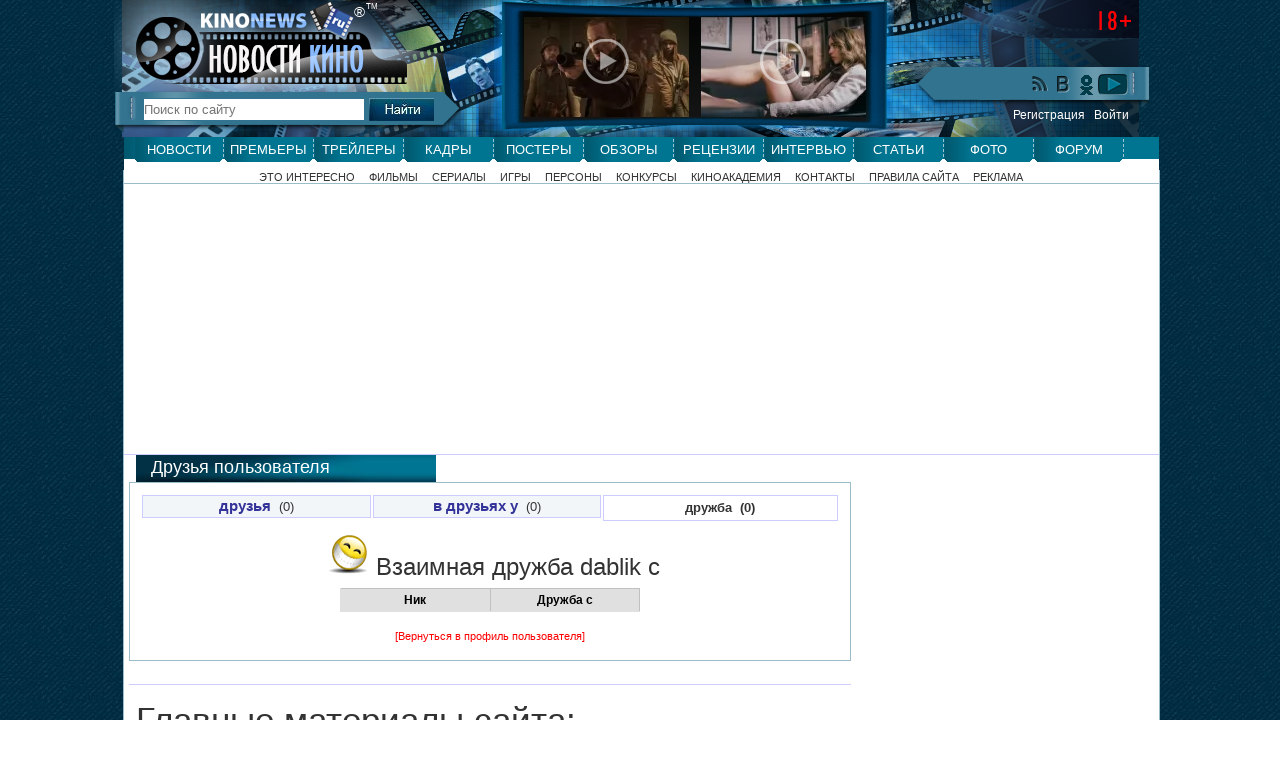

--- FILE ---
content_type: text/html; charset=UTF-8
request_url: https://users.kinonews.ru/15340_tofriends/
body_size: 9490
content:
<!DOCTYPE html>
<html xmlns="http://www.w3.org/1999/xhtml" lang="ru" xml:lang="ru">
<head>
<meta http-equiv="Content-Type" content="text/html; charset=utf-8">
<meta name=viewport content="width=device-width, initial-scale=1">
<title>Друзья пользователя dablik</title>
<link rel="icon" href="https://www.kinonews.ru/favicon.ico" type="image/x-icon" />
<link rel="shortcut icon" href="https://www.kinonews.ru/favicon.ico" type="image/x-icon">
<meta name='title' content='Друзья пользователя dablik'>
<meta name='keywords' content='Друзья пользователя dablik'>	
<meta name='description' content='Друзья пользователя dablik'>
<link type="text/css" rel="stylesheet" href="https://www.kinonews.ru/mystyle8.css">
<script src="https://www.kinonews.ru/js/mylib8.js"></script>
<meta name='robots' content='noindex'>
<style>
p {-moz-user-select: auto; -webkit-user-select: auto; -ms-user-select: auto; -o-user-select: auto; user-select: auto;}
</style>
<!-- реклама на картинках -->

<advertronic-slot data-name="kn_inimage"></advertronic-slot>

<style>
	body {background: url('https://www.kinonews.ru/images2/fonesite.jpg') center top;}
</style>
<script src="https://yandex.ru/ads/system/header-bidding.js" async></script>
<!-- adfox -->

<script>window.yaContextCb = window.yaContextCb || []</script>
<script src="https://yandex.ru/ads/system/context.js" async></script>

<!-- advertronic -->

<link rel="preconnect" href="https://cdn.advertronic.io">
<link rel="preload" href="https://cdn.advertronic.io/b/e46038c4-8dac-4c5a-bf05-98da7e1dab60.json" as="fetch" type="application/json" crossorigin>
<script src="https://cdn.advertronic.io/j/s.js" type="module" async></script>
<script>
(window.advertronic = window.advertronic || {cmd:[]}).cmd.push({
	init:{userId: 'e46038c4-8dac-4c5a-bf05-98da7e1dab60'}
});
</script>

<!-- advertronic style -->

<style>
  .top-banner{display:flex;height:250px;overflow:hidden;}

  @media all and (max-width: 1049px) {
    .top-banner--desktop{display:none;}
  }

  @media all and (min-width: 1050px) {
    .top-banner--mobile{display:none;}
  }

@media all and (max-width: 1049px) {
  :root{
    --advertronic-sticker-bottom: 02px;
  }
}
</style><script src="https://yandex.ru/ads/system/context.js" async></script>
</head>
<body onClick="gebi('resultview').style.display='none';" onScroll="movemenu(0);" style="margin:0 auto;min-width:1037px !important;font:10pt Arial;line-height:12pt;">
<div style="width:1037px;margin:0 auto;position:relative;"><table><tr><td style="width:1px;"><img src="https://www.kinonews.ru/images2/dot.gif" width="1" height="1" alt="" /></td><td><div style="text-align:center;"></div><div class='warp'><div id='updublmenu' class='top_block' style='display:none;margin-left:-9px;'><ul class='nav'><li><a href="https://www.kinonews.ru/news/">Новости</a></li><li><a href="https://www.kinonews.ru/premiers/">Премьеры</a></li><li><a href="https://www.kinonews.ru/trailers/">Трейлеры</a></li><li><a href="https://www.kinonews.ru/shots/">Кадры</a></li><li><a href="https://www.kinonews.ru/posters/">Постеры</a></li><li><a href="https://www.kinonews.ru/overviews/">Обзоры</a></li><li><a href="https://www.kinonews.ru/reviews/">Рецензии</a></li><li><a href="https://www.kinonews.ru/interviews/">Интервью</a></li><li><a href="https://www.kinonews.ru/analytics/">Статьи</a></li><li><a href="https://www.kinonews.ru/photos/">Фото</a></li><li><a href="https://forum.kinonews.ru/">Форум</a></li></ul>
<div class="insight" style="margin-left:9px;margin-right:9px;"><div class="submenu" style='padding-bottom:5px;border-bottom:solid 1px #9dbcca;'><span><a href="https://www.kinonews.ru/interesting/">Это интересно</a></span><span><a href="https://www.kinonews.ru/movies/">Фильмы</a></span><span><a href="https://www.kinonews.ru/serials/">Сериалы</a></span><span><a href="https://www.kinonews.ru/games/">Игры</a></span><span><a href="https://www.kinonews.ru/persones/">Персоны</a></span><span><a href="https://www.kinonews.ru/contests/">Конкурсы</a></span><span><a href="https://academy.kinonews.ru/">Киноакадемия</a></span><span><a href="https://www.kinonews.ru/contacts/">Контакты</a></span><span><a href="https://www.kinonews.ru/rules/">Правила сайта</a></span><span><a href="https://www.kinonews.ru/adverts/">Реклама</a></span></div></div></div>
	<div class="logo clearfix" style="margin-left:-9px;">
		<div class="searchup">
			<div style="position:absolute;margin-top:4px;margin-left:240px;color:white;font-size:11pt;">&reg;</div>
			<div style="position:absolute;margin-top:-1px;margin-left:252px;color:white;font-size:8px;">ТМ</div>
			<div><a href="https://www.kinonews.ru" title="На главную страницу"><img src="https://www.kinonews.ru/images2/dot.gif" width="280" height="80" alt=""></a></div>
			<div class="search_block">
				<form method="get" action="https://www.kinonews.ru/search.php" enctype="multipart/form-data">
					<div class="search clearfix">
						<input type="text" autocomplete="off" id="pattern" name="pattern" value="" placeholder="Поиск по сайту" maxlength=30 style="width:220px;height:21px;border:solid 1px #32748f;" onKeyUp="searchonsite();"> <input alt="Найти" type="image" src="https://www.kinonews.ru/images2/butt_search.jpg" style="vertical-align:bottom;">
					</div>
					<div id="resultview" class="text" style="display:none;margin-left:29px;background-color:white;border:solid 1px gray;padding:7px 15px;position:absolute;z-index:999;"></div>
				</form>
			</div>
		</div>
		<div class="placevideoup">
<div class="placevideo2up"><div class="video21up"><img src="https://www.kinonews.ru/insimgs/2026/trailer/thumbs/trailer139015.webp" width=165 height=100 alt='Боб Оденкерк в дублированном трейлере фильма "Нормал"'></div><div class="video21arrow"><a href="https://www.kinonews.ru/trailers24007/" title='Боб Оденкерк в дублированном трейлере фильма "Нормал"'><img src="https://www.kinonews.ru/images2/player165.png" width=165 height=93 alt=""></a></div><div class="video22up"><img src="https://www.kinonews.ru/insimgs/2026/trailer/thumbs/trailer138988.webp" width=165 height=100 alt='Глен Пауэлл и Маргарет Куолли во втором трейлере фильма "Наследник"'></div><div class="video22arrow"><a href="https://www.kinonews.ru/trailers24000/" title='Глен Пауэлл и Маргарет Куолли во втором трейлере фильма "Наследник"'><img src="https://www.kinonews.ru/images2/player165.png" width=165 height=93 alt=""></a></div></div>		</div>
		<div class="socials">
			<ul>
				<li><a href="https://www.youtube.com/c/KinoNewsru-tv" target="_blank" title="Kinonews.ru на Youtube" rel="nofollow"><div class="social-youtube"></div></a></li>
				<li><a href="https://ok.ru/kinonews.ru" target="_blank" title="Kinonews.ru в Одноклассниках" rel="nofollow"><div class="social-ok"></div></a></li>
				<li><a href="https://vk.com/kinonewsru" target="_blank" title="Kinonews.ru в ВКонтакте" rel="nofollow"><div class="social-vkontakte"></div></a></li>
				<li><a href="https://www.kinonews.ru/rss/" title="RSS-лента Kinonews.ru"><div class="social-rss"></div></a></li>
			</ul>
			<div class="login" style="padding-top:12px;">
<a href="https://www.kinonews.ru/registration/">Регистрация</a> &nbsp; <a href="https://www.kinonews.ru/login/">Войти</a></div></div></div>
<ul class="nav clearfix" style="margin-left:-9px;"><li><a href="https://www.kinonews.ru/news/">Новости</a></li><li><a href="https://www.kinonews.ru/premiers/">Премьеры</a></li><li><a href="https://www.kinonews.ru/trailers/">Трейлеры</a></li><li><a href="https://www.kinonews.ru/shots/">Кадры</a></li><li><a href="https://www.kinonews.ru/posters/">Постеры</a></li><li><a href="https://www.kinonews.ru/overviews/">Обзоры</a></li><li><a href="https://www.kinonews.ru/reviews/">Рецензии</a></li><li><a href="https://www.kinonews.ru/interviews/">Интервью</a></li><li><a href="https://www.kinonews.ru/analytics/">Статьи</a></li><li><a href="https://www.kinonews.ru/photos/">Фото</a></li><li><a href="https://forum.kinonews.ru/">Форум</a></li></ul>
<div class="insight clearfix"><div class="submenu"><span><a href="https://www.kinonews.ru/interesting/">Это интересно</a></span><span><a href="https://www.kinonews.ru/movies/">Фильмы</a></span><span><a href="https://www.kinonews.ru/serials/">Сериалы</a></span><span><a href="https://www.kinonews.ru/games/">Игры</a></span><span><a href="https://www.kinonews.ru/persones/">Персоны</a></span><span><a href="https://www.kinonews.ru/contests/">Конкурсы</a></span><span><a href="https://academy.kinonews.ru/">Киноакадемия</a></span><span><a href="https://www.kinonews.ru/contacts/">Контакты</a></span><span><a href="https://www.kinonews.ru/rules/">Правила сайта</a></span><span><a href="https://www.kinonews.ru/adverts/">Реклама</a></span></div>
<div style='border-left:solid 1px #9dbcca;border-right:solid 1px #9dbcca;border-top:solid 1px #9dbcca;padding-top:10px;'><div class='under_shapka_branding'>
<div class='place2'>
<div style="text-align:center;height:260px;overflow:hidden;">
<advertronic-slot data-name="kn_desktop_top" class="top-banner top-banner--desktop"></advertronic-slot>

<advertronic-slot data-name="kn_mobile_top" class="top-banner top-banner--mobile"></advertronic-slot>
</div></div></div>
<!--LiveInternet counter-->
<script>
new Image().src = "https://counter.yadro.ru/hit?r"+escape(document.referrer)+((typeof(screen)=="undefined")?"":";s"+screen.width+"*"+screen.height+"*"+(screen.colorDepth?screen.colorDepth:screen.pixelDepth))+";u"+escape(document.URL)+";h"+escape(document.title.substring(0,150))+";"+Math.random();
</script>
<!--/LiveInternet-->
</div>
<table style='width:1037px;border-left:solid 1px #9dbcca;border-right:solid 1px #9dbcca;border-bottom:solid 1px #9dbcca;'><tr><td style="width:5px;"><div style="width:5px;font-size:0;"></div></td><td style="width:720px;"><!-- adfox -->

<script>window.yaContextCb = window.yaContextCb || []</script>
<script src="https://yandex.ru/ads/system/context.js" async></script>

<!-- advertronic -->

<link rel="preconnect" href="https://cdn.advertronic.io">
<link rel="preload" href="https://cdn.advertronic.io/b/e46038c4-8dac-4c5a-bf05-98da7e1dab60.json" as="fetch" type="application/json" crossorigin>
<script src="https://cdn.advertronic.io/j/s.js" type="module" async></script>
<script>
(window.advertronic = window.advertronic || {cmd:[]}).cmd.push({
	init:{userId: 'e46038c4-8dac-4c5a-bf05-98da7e1dab60'}
});
</script>

<!-- advertronic style -->

<style>
  .top-banner{display:flex;height:250px;overflow:hidden;}

  @media all and (max-width: 1049px) {
    .top-banner--desktop{display:none;}
  }

  @media all and (min-width: 1050px) {
    .top-banner--mobile{display:none;}
  }

@media all and (max-width: 1049px) {
  :root{
    --advertronic-sticker-bottom: 02px;
  }
}
</style><div class="block-main" style="padding-bottom:7px;"><div class="rubrzagol">Друзья пользователя</div>
<div class="block-ramka" style="padding:10px;">
	<div style="height:100%;">
		<table class="w100p" style="border-spacing:2px;">
			<tr><td style="width:33%;"><div class="strmenu"><a href="/15340_friends/" class="film">друзья</a> &nbsp;(0)</div></td>
				<td style="width:33%;"><div class="strmenu"><a href="/15340_fromfriends/" class="film">в друзьях у</a> &nbsp;(0)</div></td>
				<td style="width:34%;"><div class="strmenu2">дружба</a> &nbsp;(0)</div></td>
			</tr>
		</table>
	</div>
<div style="text-align:center;padding:7px 0;"><h2><img src="https://www.kinonews.ru/images/2friends.gif" width=50 height=45 style="vertical-align:absmiddle;padding:0 7px 0 0;" alt="">Взаимная дружба <a href="//users.kinonews.ru/15340/" class="bigblue">dablik</a> с</h2></div>	<div style="width:300px;margin:0 auto;">
	<table class="kassa-tab" style="width:300px;">
		<tr><td class="w50p">Ник</td>
			<td class="w50p">Дружба с</td>
		</tr>
</table></div><div class="film" style="padding:15px 0 5px 0;text-align:center;"><a href="/15340/" class="mred">[Вернуться в профиль пользователя]</a></div></div>
<br />
<hr><div class="rubrzagol_new">Главные материалы сайта:</div>
<div class="block-new-page">
<div class="relative">
<div class="dopblock mright">
<div style="position:relative;"><div><a href='https://www.kinonews.ru/news_139037/' title='Дональд Трамп приобрел ценные бумаги Netflix и Warner Bros.'><img src='https://www.kinonews.ru/insimgs/2026/newsimg/middle/newsimg139037.webp' style='width:100%;border-radius:5px;' alt='Дональд Трамп приобрел ценные бумаги Netflix и Warner Bros.'></a></div>
<a href='https://www.kinonews.ru/news_139037/'><div class='txt_on_img' style="border-radius:5px;">Дональд Трамп приобрел ценные бумаги Netflix и Warner Bros.</div></a>
<a href='https://www.kinonews.ru/news/' title="Рубрика: Новость"><div class='rubr_on_img' style='border-radius:5px;'>Новость</div></a>
</div></div>
<div class="dopblock">
<div style="position:relative;"><div><a href='https://www.kinonews.ru/news_139025/' title='Названа дата выхода "Изгоняющего дьявола" со Скарлетт Йоханссон'><img src='https://www.kinonews.ru/insimgs/2026/newsimg/middle/newsimg139025.webp' style='width:100%;border-radius:5px;' alt='Названа дата выхода "Изгоняющего дьявола" со Скарлетт Йоханссон'></a></div>
<a href='https://www.kinonews.ru/news_139025/'><div class='txt_on_img' style="border-radius:5px;">Названа дата выхода "Изгоняющего дьявола" со Скарлетт Йоханссон</div></a>
<a href='https://www.kinonews.ru/news/' title="Рубрика: Новость"><div class='rubr_on_img' style='border-radius:5px;'>Новость</div></a>
</div></div>
<div style="width:100%;float:left;height:15px;"></div><div class="dopblock mright">
<div style="position:relative;"><div><a href='https://www.kinonews.ru/article_138979/' title='Лучшие российские и зарубежные сериалы января 2026 года. Часть 2'><img src='https://www.kinonews.ru/insimgs/2026/artimg/middle/artimg138979.webp' style='width:100%;border-radius:5px;' alt='Лучшие российские и зарубежные сериалы января 2026 года. Часть 2'></a></div>
<a href='https://www.kinonews.ru/article_138979/'><div class='txt_on_img' style="border-radius:5px;">Лучшие российские и зарубежные сериалы января 2026 года. Часть 2</div></a>
<a href='https://www.kinonews.ru/analytics/' title="Рубрика: Статья"><div class='rubr_on_img' style='border-radius:5px;'>Статья</div></a>
</div></div>
<div class="dopblock">
<div style="position:relative;"><div><a href='https://www.kinonews.ru/news_139024/' title='Объявлена дата выхода фантастического триллера с Киану Ривзом'><img src='https://www.kinonews.ru/insimgs/2026/newsimg/middle/newsimg139024.webp' style='width:100%;border-radius:5px;' alt='Объявлена дата выхода фантастического триллера с Киану Ривзом'></a></div>
<a href='https://www.kinonews.ru/news_139024/'><div class='txt_on_img' style="border-radius:5px;">Объявлена дата выхода фантастического триллера с Киану Ривзом</div></a>
<a href='https://www.kinonews.ru/news/' title="Рубрика: Новость"><div class='rubr_on_img' style='border-radius:5px;'>Новость</div></a>
</div></div>
<div style="width:100%;float:left;height:15px;"></div><div class="dopblock mright">
<div style="position:relative;"><div><a href='https://www.kinonews.ru/news_138928/' title='Объявлены номинанты на антипремию "Ржавый бублик 2026"'><img src='https://www.kinonews.ru/insimgs/2026/newsimg/middle/newsimg138928.webp' style='width:100%;border-radius:5px;' alt='Объявлены номинанты на антипремию "Ржавый бублик 2026"'></a></div>
<a href='https://www.kinonews.ru/news_138928/'><div class='txt_on_img' style="border-radius:5px;">Объявлены номинанты на антипремию "Ржавый бублик 2026"</div></a>
<a href='https://www.kinonews.ru/news/' title="Рубрика: Новость"><div class='rubr_on_img' style='border-radius:5px;'>Новость</div></a>
</div></div>
<div class="dopblock">
<div style="position:relative;"><div><a href='https://www.kinonews.ru/article_138945/' title='Рецензия на сериал "Добро пожаловать в Дерри". Первое пришествие Пеннивайза'><img src='https://www.kinonews.ru/insimgs/2026/artimg/middle/artimg138945.webp' style='width:100%;border-radius:5px;' alt='Рецензия на сериал "Добро пожаловать в Дерри". Первое пришествие Пеннивайза'></a></div>
<a href='https://www.kinonews.ru/article_138945/'><div class='txt_on_img' style="border-radius:5px;">Рецензия на сериал "Добро пожаловать в Дерри". Первое пришествие Пеннивайза</div></a>
<a href='https://www.kinonews.ru/reviews/' title="Рубрика: Рецензия"><div class='rubr_on_img' style='border-radius:5px;'>Рецензия</div></a>
</div></div>
</div></div>
<br /><div class="clear"></div>
<div class="block-main">
	<div class="rubrzagol"><a href="https://kinonews.ru/newcomments/">Новые комментарии</a></div>
	<div class="block-ramka clearfix">
		<div class="comment-block">
			<div class="comment-img"><a href="https://users.kinonews.ru/29264/"><img src="https://users.kinonews.ru/avatars/noava.jpg" width=60 height=60 alt=""></a></div>
			<ul class="comment-author">
				<li><a href="https://users.kinonews.ru/29264/"><b>Timur1</b></a></li>
				<li>Новичок</li>
				<li>Постов: 1</li>
				<li></li>
			</ul>
			<div class="comm-right" style="width:540px;">
				<div style="padding-left:5px;"><h3><a href="https://www.kinonews.ru/news_139038/">Мэтт Дэймон и Бен Аффлек пожаловались на Netflix</a></h3></div>
				<div style="overflow:auto;">
					<div style="float:left;width:200px;padding:0 0 2px 5px;">19.01.2026 00:52</div>
					<div style="float:right;width:200px;text-align:right;padding:0 5px 2px 0;"><a href="https://www.kinonews.ru/news_139038/#comm_1448374">#1448374</a></div>
				</div>
				<div class="quote">Какой ещё горящей травы?</div>
			</div>
		</div>
		<div class="clear"></div>
		<hr style="height:1px;color:#f0f0f0;background-color:#f0f0f0;border:none;clear:both;">
		<div class="comment-block">
			<div class="comment-img"><a href="https://users.kinonews.ru/15042/"><img src="https://users.kinonews.ru/avatars/noava.jpg" width=60 height=60 alt=""></a></div>
			<ul class="comment-author">
				<li><a href="https://users.kinonews.ru/15042/"><b>7war</b></a></li>
				<li>Зритель</li>
				<li>Постов: 411</li>
				<li><img src="https://www.kinonews.ru/insimgs/rankimg5p.jpg" width=16 height=16 style='float:left;margin:0;padding:0;' alt='Больше десяти лет на сайте'></li>
			</ul>
			<div class="comm-right" style="width:540px;">
				<div style="padding-left:5px;"><h3><a href="https://www.kinonews.ru/news_139040/">Стеллан Скарсгард раскритиковал США за претензии на Гренландию</a></h3></div>
				<div style="overflow:auto;">
					<div style="float:left;width:200px;padding:0 0 2px 5px;">18.01.2026 23:38</div>
					<div style="float:right;width:200px;text-align:right;padding:0 5px 2px 0;"><a href="https://www.kinonews.ru/news_139040/#comm_1448373">#1448373</a></div>
				</div>
				<div class="quote">озвучил повестку глобалистов</div>
			</div>
		</div>
		<div class="clear"></div>
		<hr style="height:1px;color:#f0f0f0;background-color:#f0f0f0;border:none;clear:both;">
		<div class="comment-block">
			<div class="comment-img"><a href="https://users.kinonews.ru/21773/"><img src="https://users.kinonews.ru/avatars/avatar21773.jpg" width=60 height=60 alt=""></a></div>
			<ul class="comment-author">
				<li><a href="https://users.kinonews.ru/21773/"><b>Dienn</b></a></li>
				<li>Зам. Главы Киноакадемии</li>
				<li>Постов: 9016</li>
				<li><img src="https://www.kinonews.ru/insimgs/rankimg5p.jpg" width=16 height=16 style='float:left;margin:0;padding:0;' alt='Больше восьми лет на сайте'><img src="https://www.kinonews.ru/insimgs/rankimg1p.jpg" width=16 height=16 style='float:left;margin:0;padding:0;' alt='Дружелюбный (дружит с 10 и более пользователями сайта)'><img src="https://www.kinonews.ru/insimgs/rankimg2p.jpg" width=16 height=16 style='float:left;margin:0;padding:0;' alt='Золотой рецензент (средний балл рецензий 9 или выше)'></li>
			</ul>
			<div class="comm-right" style="width:540px;">
				<div style="padding-left:5px;"><h3><a href="https://www.kinonews.ru/movie_159868_comm/">Фильм "Аватар 3: Пламя и пепел"</a></h3></div>
				<div style="overflow:auto;">
					<div style="float:left;width:200px;padding:0 0 2px 5px;">18.01.2026 23:25</div>
					<div style="float:right;width:200px;text-align:right;padding:0 5px 2px 0;"><a href="https://www.kinonews.ru/movie_159868_comm/#comm_229913">#229913</a></div>
				</div>
				<div class="quote">Так экранку тоже показывали не за 200 рублей :)</div>
			</div>
		</div>
		<div class="clear"></div>
		<hr style="height:1px;color:#f0f0f0;background-color:#f0f0f0;border:none;clear:both;">
		<div class="comment-block">
			<div class="comment-img"><a href="https://users.kinonews.ru/6234/"><img src="https://users.kinonews.ru/avatars/avatar6234.jpg" width=60 height=60 alt=""></a></div>
			<ul class="comment-author">
				<li><a href="https://users.kinonews.ru/6234/"><b>darkwhite</b></a></li>
				<li>Критик</li>
				<li>Постов: 32208</li>
				<li><img src="https://www.kinonews.ru/insimgs/rankimg5p.jpg" width=16 height=16 style='float:left;margin:0;padding:0;' alt='Больше десяти лет на сайте'></li>
			</ul>
			<div class="comm-right" style="width:540px;">
				<div style="padding-left:5px;"><h3><a href="https://www.kinonews.ru/movie_361770_comm/">Фильм "Битва за битвой"</a></h3></div>
				<div style="overflow:auto;">
					<div style="float:left;width:200px;padding:0 0 2px 5px;">18.01.2026 23:20</div>
					<div style="float:right;width:200px;text-align:right;padding:0 5px 2px 0;"><a href="https://www.kinonews.ru/movie_361770_comm/#comm_229912">#229912</a></div>
				</div>
				<div class="quote">- Я в клубе рождественских шоколадов!!! Это намного важнее твоих апельсинов!!!</div>
			</div>
		</div>
		<div class="clear"></div>
		<hr style="height:1px;color:#f0f0f0;background-color:#f0f0f0;border:none;clear:both;">
		<div class="comment-block">
			<div class="comment-img"><a href="https://users.kinonews.ru/6234/"><img src="https://users.kinonews.ru/avatars/avatar6234.jpg" width=60 height=60 alt=""></a></div>
			<ul class="comment-author">
				<li><a href="https://users.kinonews.ru/6234/"><b>darkwhite</b></a></li>
				<li>Критик</li>
				<li>Постов: 32208</li>
				<li><img src="https://www.kinonews.ru/insimgs/rankimg5p.jpg" width=16 height=16 style='float:left;margin:0;padding:0;' alt='Больше десяти лет на сайте'></li>
			</ul>
			<div class="comm-right" style="width:540px;">
				<div style="padding-left:5px;"><h3><a href="https://www.kinonews.ru/movie_361770_comm/">Фильм "Битва за битвой"</a></h3></div>
				<div style="overflow:auto;">
					<div style="float:left;width:200px;padding:0 0 2px 5px;">18.01.2026 23:18</div>
					<div style="float:right;width:200px;text-align:right;padding:0 5px 2px 0;"><a href="https://www.kinonews.ru/movie_361770_comm/#comm_229911">#229911</a></div>
				</div>
				<div class="quote">- Дональд Трамп не подарит тебе шоколада за то что ты являешься верным псом режима МАГА. Ты же знаешь что он любит АПЕЛЬСИНЫ<br>- ЗАТКНИСЬ ЗАТКНИСЬ ЗАКРОЙ ... <a href="https://www.kinonews.ru/movie_361770_comm/#comm_229911">[читать далее]</a></div>
			</div>
		</div>
		<div class="clear"></div>
		<hr style="height:1px;color:#f0f0f0;background-color:#f0f0f0;border:none;clear:both;">
		<div class="comment-block">
			<div class="comment-img"><a href="https://users.kinonews.ru/6234/"><img src="https://users.kinonews.ru/avatars/avatar6234.jpg" width=60 height=60 alt=""></a></div>
			<ul class="comment-author">
				<li><a href="https://users.kinonews.ru/6234/"><b>darkwhite</b></a></li>
				<li>Критик</li>
				<li>Постов: 32208</li>
				<li><img src="https://www.kinonews.ru/insimgs/rankimg5p.jpg" width=16 height=16 style='float:left;margin:0;padding:0;' alt='Больше десяти лет на сайте'></li>
			</ul>
			<div class="comm-right" style="width:540px;">
				<div style="padding-left:5px;"><h3><a href="https://www.kinonews.ru/movie_361770_comm/">Фильм "Битва за битвой"</a></h3></div>
				<div style="overflow:auto;">
					<div style="float:left;width:200px;padding:0 0 2px 5px;">18.01.2026 23:15</div>
					<div style="float:right;width:200px;text-align:right;padding:0 5px 2px 0;"><a href="https://www.kinonews.ru/movie_361770_comm/#comm_229910">#229910</a></div>
				</div>
				<div class="quote">Клуб рождественского ШОКОЛАДА</div>
			</div>
		</div>
		<div class="clear"></div>
		<hr style="height:1px;color:#f0f0f0;background-color:#f0f0f0;border:none;clear:both;">
		<div class="comment-block">
			<div class="comment-img"><a href="https://users.kinonews.ru/6234/"><img src="https://users.kinonews.ru/avatars/avatar6234.jpg" width=60 height=60 alt=""></a></div>
			<ul class="comment-author">
				<li><a href="https://users.kinonews.ru/6234/"><b>darkwhite</b></a></li>
				<li>Критик</li>
				<li>Постов: 32208</li>
				<li><img src="https://www.kinonews.ru/insimgs/rankimg5p.jpg" width=16 height=16 style='float:left;margin:0;padding:0;' alt='Больше десяти лет на сайте'></li>
			</ul>
			<div class="comm-right" style="width:540px;">
				<div style="padding-left:5px;"><h3><a href="https://www.kinonews.ru/movie_94_comm/">Фильм "Шоколад"</a></h3></div>
				<div style="overflow:auto;">
					<div style="float:left;width:200px;padding:0 0 2px 5px;">18.01.2026 23:12</div>
					<div style="float:right;width:200px;text-align:right;padding:0 5px 2px 0;"><a href="https://www.kinonews.ru/movie_94_comm/#comm_229909">#229909</a></div>
				</div>
				<div class="quote">Я не сильно уверен но думаю что фильм с названием &quot;Плов&quot; был бы намного круче этого скучного фильма</div>
			</div>
		</div>
		<div class="clear"></div>
		<hr style="height:1px;color:#f0f0f0;background-color:#f0f0f0;border:none;clear:both;">
		<div class="comment-block">
			<div class="comment-img"><a href="https://users.kinonews.ru/6234/"><img src="https://users.kinonews.ru/avatars/avatar6234.jpg" width=60 height=60 alt=""></a></div>
			<ul class="comment-author">
				<li><a href="https://users.kinonews.ru/6234/"><b>darkwhite</b></a></li>
				<li>Критик</li>
				<li>Постов: 32208</li>
				<li><img src="https://www.kinonews.ru/insimgs/rankimg5p.jpg" width=16 height=16 style='float:left;margin:0;padding:0;' alt='Больше десяти лет на сайте'></li>
			</ul>
			<div class="comm-right" style="width:540px;">
				<div style="padding-left:5px;"><h3><a href="https://www.kinonews.ru/movie_94_comm/">Фильм "Шоколад"</a></h3></div>
				<div style="overflow:auto;">
					<div style="float:left;width:200px;padding:0 0 2px 5px;">18.01.2026 23:11</div>
					<div style="float:right;width:200px;text-align:right;padding:0 5px 2px 0;"><a href="https://www.kinonews.ru/movie_94_comm/#comm_229908">#229908</a></div>
				</div>
				<div class="quote">Выбери апельсин, не ешь шоколадку</div>
			</div>
		</div>
		<div class="clear"></div>
		<hr style="height:1px;color:#f0f0f0;background-color:#f0f0f0;border:none;clear:both;">
		<div class="comment-block">
			<div class="comment-img"><a href="https://users.kinonews.ru/29161/"><img src="https://users.kinonews.ru/avatars/avatar29161.jpg" width=60 height=60 alt=""></a></div>
			<ul class="comment-author">
				<li><a href="https://users.kinonews.ru/29161/"><b>Ежов</b></a></li>
				<li>Зритель</li>
				<li>Постов: 1545</li>
				<li><img src="https://www.kinonews.ru/insimgs/rankimg5p.jpg" width=16 height=16 style='float:left;margin:0;padding:0;' alt='Больше года на сайте'></li>
			</ul>
			<div class="comm-right" style="width:540px;">
				<div style="padding-left:5px;"><h3><a href="https://www.kinonews.ru/news_139040/">Стеллан Скарсгард раскритиковал США за претензии на Гренландию</a></h3></div>
				<div style="overflow:auto;">
					<div style="float:left;width:200px;padding:0 0 2px 5px;">18.01.2026 22:58</div>
					<div style="float:right;width:200px;text-align:right;padding:0 5px 2px 0;"><a href="https://www.kinonews.ru/news_139040/#comm_1448372">#1448372</a></div>
				</div>
				<div class="quote">Какая нормальная страна будет отказываться от дополнительной территории ? И еще с полезными ископаемыми, запасами пресной воды и географическим положением, ... <a href="https://www.kinonews.ru/news_139040_comments/#comm_1448372">[читать далее]</a></div>
			</div>
		</div>
		<div class="clear"></div>
		<hr style="height:1px;color:#f0f0f0;background-color:#f0f0f0;border:none;clear:both;">
		<div class="comment-block">
			<div class="comment-img"><a href="https://users.kinonews.ru/14789/"><img src="https://users.kinonews.ru/avatars/avatar14789.jpg" width=60 height=60 alt=""></a></div>
			<ul class="comment-author">
				<li><a href="https://users.kinonews.ru/14789/"><b>Constance</b></a></li>
				<li>Киноакадемик</li>
				<li>Постов: 17574</li>
				<li><img src="https://www.kinonews.ru/insimgs/rankimg5p.jpg" width=16 height=16 style='float:left;margin:0;padding:0;' alt='Больше десяти лет на сайте'><div style="float:left;width:18px;"><img src="https://www.kinonews.ru/insimgs/rankimg6p.png" width=16 height=16 style='margin:0;padding:0;' alt='Звезда сайта 2017 года' title='Звезда сайта 2017 года'></div><img src="https://www.kinonews.ru/insimgs/rankimg1p.jpg" width=16 height=16 style='float:left;margin:0;padding:0;' alt='Дружелюбный (дружит с 10 и более пользователями сайта)'><img src="https://www.kinonews.ru/insimgs/rankimg2p.jpg" width=16 height=16 style='float:left;margin:0;padding:0;' alt='Золотой рецензент (средний балл рецензий 9 или выше)'></li>
			</ul>
			<div class="comm-right" style="width:540px;">
				<div style="padding-left:5px;"><h3><a href="https://www.kinonews.ru/serial_365298_comm/">Сериал "Чужие деньги"</a></h3></div>
				<div style="overflow:auto;">
					<div style="float:left;width:200px;padding:0 0 2px 5px;">18.01.2026 22:30</div>
					<div style="float:right;width:200px;text-align:right;padding:0 5px 2px 0;"><a href="https://www.kinonews.ru/serial_365298_comm/#comm_229907">#229907</a></div>
				</div>
				<div class="quote">Романтика доминирует над реализмом. Местами смотрится как черная комедия. На социальную сатиру похоже куда больше, чем на криминальную драму. Впрочем, ... <a href="https://www.kinonews.ru/serial_365298_comm/#comm_229907">[читать далее]</a></div>
			</div>
		</div>
		<div class="clear"></div>
		<hr style="height:1px;color:#f0f0f0;background-color:#f0f0f0;border:none;clear:both;">
	</div>
</div>
<div class="height10"></div>
<div class="block-main">
<div class="rubrzagol"><a href="https://forum.kinonews.ru/">Новое на форуме</a></div>
	<table class="kassa-tab">
		<tr><td class="w50p">Тема</td>
			<td class="w40p">Раздел</td>
			<td class="w10p">Ответов</td>
		</tr>
<tr><td><a href="https://forum.kinonews.ru/tema9561/">Ошибки, опечатки и прочие недочеты</a></td>
<td><a href="https://forum.kinonews.ru/topic10/">Предложения по улучшению работы сайта</a></td>
<td><a href="https://forum.kinonews.ru/tema9561_p573/#274926">5725</a></td></tr>
<tr><td><a href="https://forum.kinonews.ru/tema274881/">Длинный список сериалов-номинантов на премию KinoNews 2026</a></td>
<td><a href="https://forum.kinonews.ru/topic34/">Киноакадемия KinoNews.Ru</a></td>
<td><a href="https://forum.kinonews.ru/tema274881_p2/#274921">19</a></td></tr>
<tr><td><a href="https://forum.kinonews.ru/tema221407/">Статусы )</a></td>
<td><a href="https://forum.kinonews.ru/topic20/">Вне съемочной площадки</a></td>
<td><a href="https://forum.kinonews.ru/tema221407_p46/#274917">452</a></td></tr>
<tr><td><a href="https://forum.kinonews.ru/tema28468/">Сейчас играет</a></td>
<td><a href="https://forum.kinonews.ru/topic20/">Вне съемочной площадки</a></td>
<td><a href="https://forum.kinonews.ru/tema28468_p1170/#274916">11700</a></td></tr>
<tr><td><a href="https://forum.kinonews.ru/tema268664/">Добрая Киноакадемия: Изменение оценок пользователям</a></td>
<td><a href="https://forum.kinonews.ru/topic10/">Предложения по улучшению работы сайта</a></td>
<td><a href="https://forum.kinonews.ru/tema268664_p20/#274912">200</a></td></tr>
<tr><td><a href="https://forum.kinonews.ru/tema29116/">Смешное о кино ;)</a></td>
<td><a href="https://forum.kinonews.ru/topic20/">Вне съемочной площадки</a></td>
<td><a href="https://forum.kinonews.ru/tema29116_p106/#274905">1058</a></td></tr>
<tr><td><a href="https://forum.kinonews.ru/tema126056/">Антипремия KinoNews "Ржавый бублик"</a></td>
<td><a href="https://forum.kinonews.ru/topic34/">Киноакадемия KinoNews.Ru</a></td>
<td><a href="https://forum.kinonews.ru/tema126056_p257/#274877">2562</a></td></tr>
<tr><td><a href="https://forum.kinonews.ru/tema2038/">Ваш сценарий</a></td>
<td><a href="https://forum.kinonews.ru/topic7/">Фильмы</a></td>
<td><a href="https://forum.kinonews.ru/tema2038_p4/#274864">33</a></td></tr>
<tr><td><a href="https://forum.kinonews.ru/tema253412/">Мой уголок геймера:)</a></td>
<td><a href="https://forum.kinonews.ru/topic35/">Видеоигры</a></td>
<td><a href="https://forum.kinonews.ru/tema253412_p383/#274847">3830</a></td></tr>
<tr><td><a href="https://forum.kinonews.ru/tema1286/">С Днём Рождения!!!!!!!!!!</a></td>
<td><a href="https://forum.kinonews.ru/topic20/">Вне съемочной площадки</a></td>
<td><a href="https://forum.kinonews.ru/tema1286_p642/#274840">6417</a></td></tr>
	</table>
</div></div><div class="height10 clear"></div></td><td style="width:5px;"><div style="width:5px;font-size:0;"></div></td><td style="width:302px;padding-top:3px;"><div style="height:610px;"><advertronic-slot class="as-desktop" data-name="kn_desktop_side1" style="height:600px;overflow:hidden;"></advertronic-slot></div><div class='height10'></div><div class="right-borderleft" style="border-bottom:solid 1px #9dbcca;"></div><div class='right-sdvig right-borderleft' style="border-bottom:solid 1px #9dbcca;"><div class='textbred'>Лауреат премии Оскар</div><table class="w100p">				<tr><td style="width:20%;"><a href='https://www.kinonews.ru/movie_1342/kramer-vs-kramer'><img src='https://www.kinonews.ru/insimgs/poster/poster11435_3_prev.jpg' width=67 height=90 style='float:left;margin:2px 5px 0 0;border: solid 1px gray;' alt=''></a></td>
					<td style="width:80%;padding-bottom: 5px;">
						<a href="https://www.kinonews.ru/movie_1342/kramer-vs-kramer" class="film">Крамер против Крамера</a><br>
						<span class="mtext2">Год выхода:</span> <b>1979</b>
<div><span class='mtext2'>Страна:</span> США</div><div><span class='mtext2'>Жанр:</span> <a href="https://www.kinonews.ru/films-drama/">драма</a></div><div><span class='mtext2'>Режиссер:</span> <a href='https://www.kinonews.ru/person_3619/robert-benton'>Роберт Бентон</a></div><div><span class='mtext2'>В главных ролях:</span> <a href='https://www.kinonews.ru/person_47/dustin-hoffman'>Дастин Хоффман</a>, <a href='https://www.kinonews.ru/person_137/meryl-streep'>Мэрил Стрип</a></div></td></tr></table></div>			<div class="right-borderleft height10"></div>
			<div class="rightzagol right-borderleft">Самое обсуждаемое видео</div>
			<div class="right-sdvig right-borderleft">
				<div class="height10"></div>
				<h3><a href="https://www.kinonews.ru/trailers23999/">Трейлер фильма "Царевна-лягушка 2"</a></h3>
				<div style="height:150px;">
					<div><img src="https://www.kinonews.ru/insimgs/2026/trailer/trailer138985.webp" height=145 width=240 alt=""></div>
					<div style="position:relative;margin-top:-125px;margin-left:40px;"><a href="https://www.kinonews.ru/trailers23999/"><img src="https://www.kinonews.ru/images2/player165.png" width=165 height=100 alt=""></a></div>
				</div>
				<div class="clearfix" style="text-align:right;"><a href="https://www.kinonews.ru/trailers23999/" class="comments">Комментарии (11)</a></div>
				<h3><a href="https://www.kinonews.ru/trailers23998/">Сидни Суини и Зендая в трейлере третьего сезона сериала "Эйфория"</a></h3>
				<div style="height:150px;">
					<div><img src="https://www.kinonews.ru/insimgs/2026/trailer/trailer138976.webp" height=145 width=240 alt=""></div>
					<div style="position:relative;margin-top:-125px;margin-left:40px;"><a href="https://www.kinonews.ru/trailers23998/"><img src="https://www.kinonews.ru/images2/player165.png" width=165 height=100 alt=""></a></div>
				</div>
				<div class="clearfix" style="text-align:right;"><a href="https://www.kinonews.ru/trailers23998/" class="comments">Комментарии (11)</a></div>
				<h3><a href="https://www.kinonews.ru/trailers24008/">Софи Тернер и Кит Харингтон в трейлеле фильма "Ужасный"</a></h3>
				<div style="height:150px;">
					<div><img src="https://www.kinonews.ru/insimgs/2026/trailer/trailer139036.webp" height=145 width=240 alt=""></div>
					<div style="position:relative;margin-top:-125px;margin-left:40px;"><a href="https://www.kinonews.ru/trailers24008/"><img src="https://www.kinonews.ru/images2/player165.png" width=165 height=100 alt=""></a></div>
				</div>
				<div class="clearfix" style="text-align:right;"><a href="https://www.kinonews.ru/trailers24008/" class="comments">Комментарии (10)</a></div>
</div><div class="right-borderleft height10" style="border-bottom:solid 1px #9dbcca;"></div>			<div class="right-borderleft height10"></div>
			<div class="rightzagol right-borderleft">Самые обсуждаемые материалы</div>
			<div class="right-sdvig right-borderleft">
				<div class="height10"></div>
<div class="title_zagol"><a href="https://www.kinonews.ru/news_139018/" class="size14no">BBC будет производить фильмы и сериалы для YouTube</a></div>
<div class="sitenews-text">Британская медиакомпания заключает историческую сделку с видеосервисом</div>
<div style="text-align:right;"><a href="https://www.kinonews.ru/news_139018_comments/" class="comments">Комментарии (211)</a></div>
<div class="height15 clear"></div>
<div class="title_zagol"><a href="https://www.kinonews.ru/news_139038/" class="size14no">Мэтт Дэймон и Бен Аффлек пожаловались на Netflix</a></div>
<div class="sitenews-text">Актеры рассказали о том, как стриминг заставляет "повторять сюжет" фильмов</div>
<div style="text-align:right;"><a href="https://www.kinonews.ru/news_139038_comments/" class="comments">Комментарии (46)</a></div>
<div class="height15 clear"></div>
<div class="title_zagol"><a href="https://www.kinonews.ru/news_138990/" class="size14no">Представлена новая Лара Крофт в виде звезды "Игры престолов"</a></div>
<div class="sitenews-text">Prime Video показал первые кадры сериала "Расхитительница гробниц"</div>
<div style="text-align:right;"><a href="https://www.kinonews.ru/news_138990_comments/" class="comments">Комментарии (40)</a></div>
<div class="height15 clear"></div>
</div>			<div class="rightzagol right-borderleft"><a href="https://www.kinonews.ru/themes/">Сюжеты</a></div>
			<div class="right-sdvig right-borderleft">
				<ul class="right-ul">
<li><a href="https://www.kinonews.ru/theme_42/">Новые "Звездные войны"</a></li>
<li><a href="https://www.kinonews.ru/theme_92/">Сексуальные домогательства в Голливуде</a></li>
<li><a href="https://www.kinonews.ru/theme_127/">Comic Con Игромир 2025</a></li>
<li><a href="https://www.kinonews.ru/theme_81/">Развод Анджелины Джоли и Брэда Питта</a></li>
<li><a href="https://www.kinonews.ru/theme_76/">Эмбер Херд против Джонни Деппа</a></li>
<li><a href="https://www.kinonews.ru/theme_112/">Коронавирус против Кино</a></li>
<li><a href="https://www.kinonews.ru/theme_115/">KinoNews 2021</a></li>
				</ul>
				<div class="height10"></div>
			</div>

			<div class="rightzagol right-borderleft">Награждения</div>
			<div class="right-sdvig right-borderleft">
				<ul class="right-ul">
					<li><a href="https://oscar.kinonews.ru/">Оскар</a></li>
					<li><a href="https://goldmalina.kinonews.ru/">Золотая Малина</a></li>
					<li><a href="https://globus.kinonews.ru/">Золотой Глобус</a></li>
					<li><a href="https://www.kinonews.ru/orels/">Золотой Орел</a></li>
					<li><a href="https://bafta.kinonews.ru/">Награда британской киноакадемии BAFTA</a></li>
					<li><a href="https://www.kinonews.ru/nikas/">Ника</a></li>
					<li><a href="https://www.kinonews.ru/rmawards/">MTV Russia Movie Awards</a></li>
					<li><a href="https://awards.kinonews.ru/">Премия KinoNews</a></li>
					<li><a href="https://rusty-bagel.kinonews.ru/">Антипремия "Ржавый бублик"</a></li>
				</ul>
			</div>

			<div class="rightzagol right-borderleft">Наши рекорды</div>
			<div class="right-sdvig right-borderleft">
				<ul class="right-ul">
					<li><a href="https://www.kinonews.ru/records/">Рекорды сайта</a></li>
					<li><a href="https://www.kinonews.ru/userrecords/">Рекорды пользователей</a></li>
				</ul>
			</div>
			<div class="right-borderleft height10" style="border-bottom:solid 1px #9dbcca;"></div>
			<div class="height10"></div>
</td></tr></table></div></div></td>
<td style="width:1px;"><img src="https://www.kinonews.ru/images2/dot.gif" width=1 height=1 alt=""></td></tr></table></div>
<div class="footer" style="margin:0 auto;min-width:1037px !important;">
	<div style="text-align:left;margin:0 auto;width:1020px;">
		<div class="copy" style="color:#7f7f7f;">
			<div>&copy; ООО "КиноНьюс"</div>
			<div>Используя наш сайт, вы соглашаетесь с нашей <a href="https://www.kinonews.ru/rules/" target="_blank">политикой конфиденциальности</a> и даете согласие на использование файлов cookie.</div>
			<div><a href="https://www.kinonews.ru/images2/reg_smi.jpg" target="_blank" style="color:#7f7f7f;">Свидетельство о регистрации СМИ Эл № ФС77-49541 от 26 апреля 2012 г.</a></div>
			<div><a href="https://www.kinonews.ru/kinonews-trademark.pdf" target="_blank" style="color:#7f7f7f;">Свидетельство на товарный знак №542978</a></div>
		</div>
		<div class="dev">
<!-- Счетчики -->

<!--LiveInternet logo-->
<a href="https://www.liveinternet.ru/click" target=_blank><img src="https://counter.yadro.ru/logo?11.10" title="LiveInternet: показано число просмотров за 24 часа, посетителей за 24 часа и за сегодня" alt="" width=88 height=31></a>
<!--/LiveInternet-->
<!-- Yandex.Metrika informer -->
<a href="https://metrika.yandex.ru/stat/?id=1866679&amp;from=informer" target="_blank" rel="nofollow"> <img src="https://informer.yandex.ru/informer/1866679/3_1_CDDCFBFF_ADBCDBFF_0_pageviews" style="width:88px; height:31px; border:0;" alt="Яндекс.Метрика" title="Яндекс.Метрика: данные за сегодня (просмотры, визиты и уникальные посетители)" class="ym-advanced-informer" data-cid="1866679" data-lang="ru"/> </a>
<!-- /Yandex.Metrika informer -->
		</div>
	</div>
<!-- Yandex.Metrika counter --> <script>     (function(m,e,t,r,i,k,a){         m[i]=m[i]||function(){(m[i].a=m[i].a||[]).push(arguments)};         m[i].l=1*new Date();         for (var j = 0; j < document.scripts.length; j++) {if (document.scripts[j].src === r) { return; }}         k=e.createElement(t),a=e.getElementsByTagName(t)[0],k.async=1,k.src=r,a.parentNode.insertBefore(k,a)     })(window, document,'script','https://mc.yandex.ru/metrika/tag.js', 'ym');      ym(1866679, 'init', {webvisor:true, clickmap:true, accurateTrackBounce:true, trackLinks:true}); </script> <noscript><div><img src="https://mc.yandex.ru/watch/1866679" style="position:absolute; left:-9999px;" alt=""></div></noscript> <!-- /Yandex.Metrika counter -->   

<advertronic-slot data-name="kn_desktop_float"></advertronic-slot>
</div>
<!--noindex-->
<script src="https://www.kinonews.ru/js/JsHttpRequest.js"></script>
<!--/noindex-->
</body>
</html>